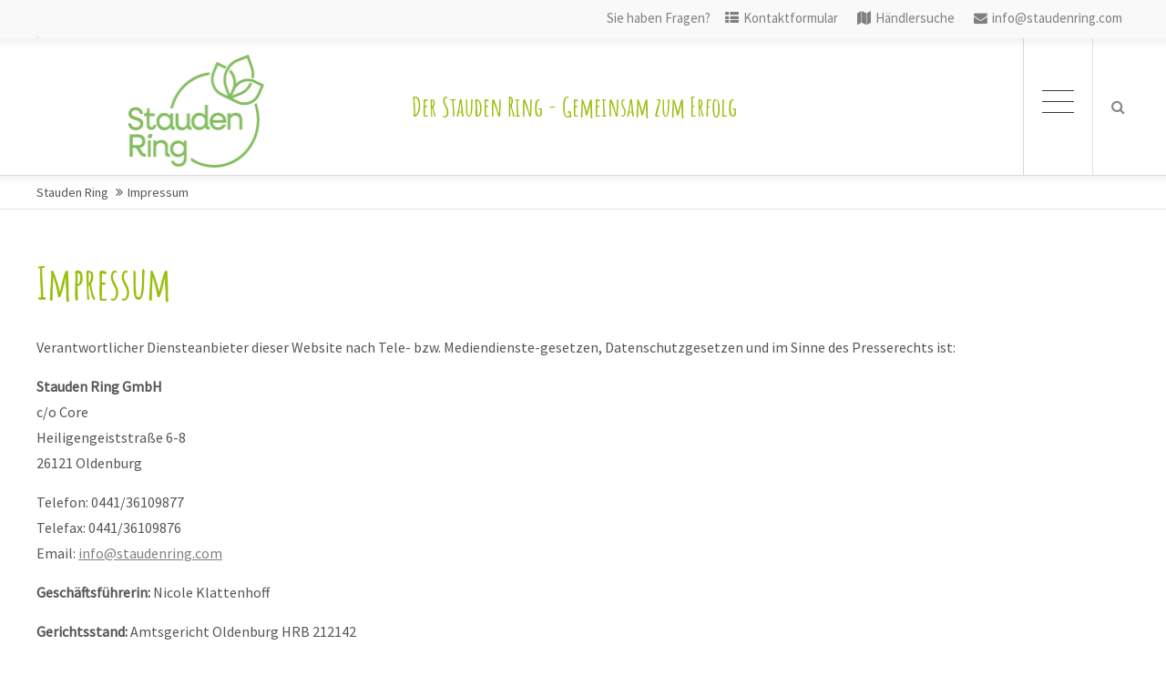

--- FILE ---
content_type: text/html; charset=utf-8
request_url: https://www.staudenring.com/impressum.html
body_size: 11868
content:
<!DOCTYPE html>
<html lang="de">
<head>
<meta charset="utf-8">
<meta name="robots" content="noindex,nofollow">
<meta name="description" content="">
<meta name="keywords" content="">
<meta name="generator" content="Contao Open Source CMS">
<title>Impressum - Stauden Ring GmbH</title>
<base href="https://www.staudenring.com/">
<link rel="shortcut icon" href="files/cto_layout/img/favicon.ico" type="image/x-icon">
<link rel="apple-touch-icon" href="files/cto_layout/img/apple-touch-icon.png">
<script src="https://code.jquery.com/jquery-1.12.4.min.js"></script>
<link rel="stylesheet" href="system/modules/cm_membergooglemaps/assets/cm_member.css">
<link rel="stylesheet" href="system/modules/pct_customelements/assets/font-awesome/4.7.0/css/font-awesome.min.css">
<link rel="stylesheet" href="assets/css/6858ce54aea5.css">
<link rel="stylesheet" type="text/css" media="screen" href="assets/css/4b47451a9bdb.css">
<!-- for better page speed remove this lines (start)-->
<link rel="stylesheet" type="text/css" href="files/cto_layout/css/framework.css">
<link rel="stylesheet" type="text/css" href="files/cto_layout/css/customelements.css">
<link rel="stylesheet" type="text/css" href="files/cto_layout/css/customcatalog.css">
<link rel="stylesheet" type="text/css" href="files/cto_layout/css/styles.css">
<!-- for better page speed remove this lines (end)-->
<!-- pct_themer module (start)-->
<link id="layout_css" rel="stylesheet" title="theme_css_session" type="text/css" href="files/cto_layout/themedesigner/css/layout_eclipse_default_format.css?1769378565">
<!-- pct_themer module (end)-->
<link rel="stylesheet" type="text/css" href="files/cto_layout/css/customize.css">
<link rel="stylesheet" type="text/css" href="files/cto_layout/css/print.css" media="print">
<!-- custom scripts -->
<script src="files/cto_layout/scripts/customize.js"></script>
<script src="system/modules/cm_googlemaps/assets/markerclusterer.js"></script>
</head>
<body class="mac chrome blink ch131 content_page themedesigner_active themedesigner_hidden hide_optin" itemscope itemtype="http://schema.org/WebPage">


<!--[if lt IE 9]><p id="chromeframe">You are using an outdated browser. <a href="http://browsehappy.com/">Upgrade your browser today</a> or <a href="http://www.google.com/chromeframe/?redirect=true">install Google Chrome Frame</a> to better experience this site.</p><![endif]-->
<div>


	<div id="contentwrapper">
		<div id="fix-wrapper">
		<div id="top-wrapper">
												<div id="top">
						<div class="inside">
							<div class="mod_top_mail meta-nav">
	<a href="mailto:&#105;&#x6E;&#x66;&#x6F;&#x40;&#x73;&#x74;&#x61;&#117;&#100;&#101;&#x6E;&#114;&#x69;&#x6E;&#103;&#46;&#x63;&#111;&#109;"><i class="fa fa-envelope"></i>info@staudenring.com</a></div><div class="mod_top_mail meta-nav">
	<a href="haendlersuche.html"><i class="fa-map fa"></i>Händlersuche</a></div><div class="mod_top_mail meta-nav">
	Sie haben Fragen? <a href="kontakt.html"><i class="fa-th-list fa"></i>Kontaktformular</a></div>							<hr class="clear">
						</div>
						<div class="offcanvas-trigger"><span class="line1"></span><span class="line2"></span></div>
					</div>
							
												<header id="header" class="header original" itemscope itemtype="http://schema.org/WPHeader">
						<div class="inside">
							
<div class="logo"><a href="./"></a></div>
<h1 class="claim">Der Stauden Ring - Gemeinsam zum Erfolg</h1>
<a id="nav-open-btn" title="Open mobile navigation">&nbsp;</a>
<div class="mod_search"><div class="ce_search_label"><i class="fa fa-search"></i></div></div>
<!-- indexer::stop -->
<nav class="mod_navigation mainmenu block" itemscope itemtype="http://schema.org/SiteNavigationElement">

  
  <a href="impressum.html#skipNavigation155" class="invisible">Navigation überspringen</a>

     
<ul class="vlist level_1">
        
    	
	
	<li class="float_left floatbox sibling"><ol class="inner">
		
	    
    	
	<li class="mlist float_left   sibling first megamenu  cols11 ">
	 
					<a href="startseite.html" title="Startseite" class="a-level_1 float_left   sibling first megamenu  cols11 nav-icon"> <i class="fa fa-leaf"></i><span>Startseite</span></a>
			
          	</li>
	

	
         
    	
	
		
	    
    	
	<li class="mlist float_left   sibling ">
	 
					<a href="wir-sind-der-Stauden-Ring.html" title="Wir sind der Stauden Ring" class="a-level_1 float_left   sibling nav-icon"> <i class="fa fa-leaf"></i><span>Wir sind der Stauden Ring</span></a>
			
          	</li>
	
</ol></li>

	
         
    	
	
		
	    
    	
	<li class="mlist menuheader sibling ">
	 
					<a href="Ausbildung-und-Jobs.html" title="Die Stauden Ring Partner als Arbeitgeber" class="a-level_1 menuheader sibling"><span>Ausbildung und Jobs</span></a>
			
          	</li>
	

	
         
    	
	
		
	    
    	
	<li class="mlist submenu sibling ">
	 
			<a href="alle-kategorien.html" title="Presse" class="a-level_1 submenu sibling"><span>Presse</span></a>
					
             
<ul class="vlist level_2">
        
    	
	
		
	    
    	
	<li class="mlist menuheader first ">
	 
			<a href="alle-kategorien.html" title="Alle Kategorien" class="a-level_2 menuheader first"><span>Alle Kategorien</span></a>
					
          	</li>
	

	
         
    	
	
		
	    
    	
	<li class="mlist menuheader ">
	 
			<a href="top-thema.html" title="Top Thema" class="a-level_2 menuheader"><span>Top Thema</span></a>
					
          	</li>
	

	
         
    	
	
		
	    
    	
	<li class="mlist menuheader ">
	 
			<a href="top-thema-fachhandel.html" title="Top Thema Fachhandel" class="a-level_2 menuheader"><span>Top Thema Fachhandel</span></a>
					
          	</li>
	

	
         
    	
	
		
	    
    	
	<li class="mlist menuheader ">
	 
			<a href="top-thema-galabau.html" title="Top Thema GaLaBau" class="a-level_2 menuheader"><span>Top Thema GaLaBau</span></a>
					
          	</li>
	

	
         
    	
	
		
	    
    	
	<li class="mlist menuheader ">
	 
			<a href="messen.html" title="Messen" class="a-level_2 menuheader"><span>Messen</span></a>
					
          	</li>
	

	
         
    	
	
		
	    
    	
	<li class="mlist menuheader ">
	 
			<a href="aus-den-betrieben.html" title="Aus den Betrieben" class="a-level_2 menuheader"><span>Aus den Betrieben</span></a>
					
          	</li>
	

	
         
    	
	
		
	    
    	
	<li class="mlist menuheader last ">
	 
			<a href="geheimtipps.html" title="Geheimtipps" class="a-level_2 menuheader last"><span>Geheimtipps</span></a>
					
          	</li>
	

	
     </ul>	</li>
	

	
         
    	
	
	<li class="float_left floatbox sibling"><ol class="inner">
		
	    
    	
	<li class="mlist submenu float_left   sibling ">
	 
					<a href="heimische-wildpflanzen.html" title="Aktionssortiment" class="a-level_1 submenu float_left   sibling nav-icon"> <i class="fa fa-leaf"></i><span>Aktionsthemen</span></a>
			
             
<ul class="vlist level_2">
        
    	
	
		
	    
    	
	<li class="mlist menuheader first ">
	 
					<a href="heimische-wildpflanzen.html" title="Heimische Wildpflanzen" class="a-level_2 menuheader first"><span>Heimische Wildpflanzen</span></a>
			
          	</li>
	

	
         
    	
	
		
	    
    	
	<li class="mlist menuheader ">
	 
					<a href="trockenheitsvertraeglich.html" title="Trockenheitsverträglich" class="a-level_2 menuheader"><span>Trockenheitsverträglich</span></a>
			
          	</li>
	

	
         
    	
	
		
	    
    	
	<li class="mlist menuheader ">
	 
					<a href="insektenfreundlich.html" title="Insektenfreundlich" class="a-level_2 menuheader"><span>Insektenfreundlich</span></a>
			
          	</li>
	

	
         
    	
	
		
	    
    	
	<li class="mlist menuheader ">
	 
					<a href="unsere-empfehlung.html" title="Unsere Empfehlung" class="a-level_2 menuheader"><span>Unsere Empfehlung</span></a>
			
          	</li>
	

	
         
    	
	
		
	    
    	
	<li class="mlist menuheader ">
	 
					<a href="staude-des-jahres.html" title="Staude des Jahres" class="a-level_2 menuheader"><span>Staude des Jahres</span></a>
			
          	</li>
	

	
         
    	
	
		
	    
    	
	<li class="mlist menuheader ">
	 
					<a href="jedes-jahr-gruener-2497.html" title="Jedes Jahr grüner" class="a-level_2 menuheader"><span>Jedes Jahr grüner</span></a>
			
          	</li>
	

	
         
    	
	
		
	    
    	
	<li class="mlist menuheader ">
	 
					<a href="permakultur.html" title="Permakultur" class="a-level_2 menuheader"><span>Permakultur - Im Einklang mit der Natur</span></a>
			
          	</li>
	

	
         
    	
	
		
	    
    	
	<li class="mlist menuheader last ">
	 
					<a href="rezeptvorschl%C3%A4ge.html" title="Permakultur - Rezeptvorschläge" class="a-level_2 menuheader last"><span>Permakultur - Rezeptvorschläge</span></a>
			
          	</li>
	

	
     </ul>	</li>
	

	
         
    	
	
		
	    
    	
	<li class="mlist submenu float_left   sibling ">
	 
					<a href="bluetensaum-veitshoechheim.html" title="Staudenmischungen" class="a-level_1 submenu float_left   sibling nav-icon"> <i class="fa fa-leaf"></i><span>Staudenmischungen</span></a>
			
             
<ul class="vlist level_2">
        
    	
	
		
	    
    	
	<li class="mlist menuheader first ">
	 
			<a href="baumscheibe-filigran-2459.html" title="Baumscheibe Filigran" class="a-level_2 menuheader first"><span>Baumscheibe Filigran</span></a>
					
          	</li>
	

	
         
    	
	
		
	    
    	
	<li class="mlist menuheader ">
	 
			<a href="baumscheibe-licht-und-leicht-.html" title="Baumscheibe Licht und Leicht" class="a-level_2 menuheader"><span>Baumscheibe Licht und Leicht</span></a>
					
          	</li>
	

	
         
    	
	
		
	    
    	
	<li class="mlist menuheader ">
	 
			<a href="baumscheibe-schattenglanz-.html" title="Baumscheibe Schattenglanz" class="a-level_2 menuheader"><span>Baumscheibe Schattenglanz</span></a>
					
          	</li>
	

	
         
    	
	
		
	    
    	
	<li class="mlist menuheader ">
	 
			<a href="baumscheibe-winterglanz.html" title="Baumscheibe Winterglanz" class="a-level_2 menuheader"><span>Baumscheibe Winterglanz</span></a>
					
          	</li>
	

	
         
    	
	
		
	    
    	
	<li class="mlist menuheader ">
	 
			<a href="bienensommer.html" title="Bienensommer" class="a-level_2 menuheader"><span>Bienensommer</span></a>
					
          	</li>
	

	
         
    	
	
		
	    
    	
	<li class="mlist menuheader ">
	 
			<a href="bluetensaum-veitshoechheim.html" title="Blütensaum Veitshöchheim" class="a-level_2 menuheader"><span>Blütensaum Veitshöchheim</span></a>
					
          	</li>
	

	
         
    	
	
		
	    
    	
	<li class="mlist menuheader ">
	 
			<a href="bluetenschatten-bernburg.html" title="Blütenschatten Bernburg" class="a-level_2 menuheader"><span>Blütenschatten Bernburg</span></a>
					
          	</li>
	

	
         
    	
	
		
	    
    	
	<li class="mlist menuheader ">
	 
			<a href="bluetenschleier-bernburg.html" title="Blütenschleier Bernburg" class="a-level_2 menuheader"><span>Blütenschleier Bernburg</span></a>
					
          	</li>
	

	
         
    	
	
		
	    
    	
	<li class="mlist menuheader ">
	 
			<a href="bluetenwoge.html" title="Blütenwoge" class="a-level_2 menuheader"><span>Blütenwoge</span></a>
					
          	</li>
	

	
         
    	
	
		
	    
    	
	<li class="mlist menuheader ">
	 
			<a href="bluetenzauber.html" title="Blütenzauber" class="a-level_2 menuheader"><span>Blütenzauber</span></a>
					
          	</li>
	

	
         
    	
	
		
	    
    	
	<li class="mlist menuheader ">
	 
			<a href="bunt-und-robust.html" title="Bunt und Robust" class="a-level_2 menuheader"><span>Bunt und Robust</span></a>
					
          	</li>
	

	
         
    	
	
		
	    
    	
	<li class="mlist menuheader ">
	 
			<a href="farbenspiel-veitsh%C3%B6chheim-2416.html" title="Farbenspiel Vetshöchheim" class="a-level_2 menuheader"><span>Farbenspiel Veitshöchheim</span></a>
					
          	</li>
	

	
         
    	
	
		
	    
    	
	<li class="mlist menuheader ">
	 
			<a href="feuer-und-flamme.html" title="Feuer und Flamme" class="a-level_2 menuheader"><span>Feuer und Flamme</span></a>
					
          	</li>
	

	
         
    	
	
		
	    
    	
	<li class="mlist menuheader ">
	 
			<a href="goldmischung.html" title="Goldmischung" class="a-level_2 menuheader"><span>Goldmischung</span></a>
					
          	</li>
	

	
         
    	
	
		
	    
    	
	<li class="mlist menuheader ">
	 
			<a href="indian-sunset-waedenswil.html" title="Indian Sunset Wädenswil" class="a-level_2 menuheader"><span>Indian Sunset Wädenswil</span></a>
					
          	</li>
	

	
         
    	
	
		
	    
    	
	<li class="mlist menuheader ">
	 
			<a href="indianersommer.html" title="Indianersommer" class="a-level_2 menuheader"><span>Indianersommer</span></a>
					
          	</li>
	

	
         
    	
	
		
	    
    	
	<li class="mlist menuheader ">
	 
			<a href="insekteninsel.html" title="Insekteninsel" class="a-level_2 menuheader"><span>Insekteninsel</span></a>
					
          	</li>
	

	
         
    	
	
		
	    
    	
	<li class="mlist menuheader ">
	 
			<a href="kleiner-indianersommer.html" title="Kleiner Indianersommer" class="a-level_2 menuheader"><span>Kleiner Indianersommer</span></a>
					
          	</li>
	

	
         
    	
	
		
	    
    	
	<li class="mlist menuheader ">
	 
			<a href="leicht-und-duftig.html" title="Leicht und Duftig" class="a-level_2 menuheader"><span>Leicht und Duftig</span></a>
					
          	</li>
	

	
         
    	
	
		
	    
    	
	<li class="mlist menuheader ">
	 
			<a href="pink-paradise-waedenswil.html" title="Pink Paradise Wädenswil" class="a-level_2 menuheader"><span>Pink Paradise Wädenswil</span></a>
					
          	</li>
	

	
         
    	
	
		
	    
    	
	<li class="mlist menuheader ">
	 
			<a href="praeriemorgen.html" title="Präriemorgen" class="a-level_2 menuheader"><span>Präriemorgen</span></a>
					
          	</li>
	

	
         
    	
	
		
	    
    	
	<li class="mlist menuheader ">
	 
			<a href="pr%C3%A4riesommer.html" title="Präriesommer" class="a-level_2 menuheader"><span>Präriesommer</span></a>
					
          	</li>
	

	
         
    	
	
		
	    
    	
	<li class="mlist menuheader ">
	 
			<a href="rubinsaum-veitsh%C3%B6chheim.html" title="Rubinsaum Vetshöchheim" class="a-level_2 menuheader"><span>Rubinsaum Veitshöchheim</span></a>
					
          	</li>
	

	
         
    	
	
		
	    
    	
	<li class="mlist menuheader ">
	 
			<a href="schattensilber-veitsh%C3%B6chheim.html" title="Schattensilber Vetshöchheim" class="a-level_2 menuheader"><span>Schattensilber Veitshöchheim</span></a>
					
          	</li>
	

	
         
    	
	
		
	    
    	
	<li class="mlist menuheader ">
	 
			<a href="schattenperle-waedenswil.html" title="Schattenperle Wädenswil" class="a-level_2 menuheader"><span>Schattenperle Wädenswil</span></a>
					
          	</li>
	

	
         
    	
	
		
	    
    	
	<li class="mlist menuheader ">
	 
			<a href="schotterreigen.html" title="Schotterreigen" class="a-level_2 menuheader"><span>Schotterreigen</span></a>
					
          	</li>
	

	
         
    	
	
		
	    
    	
	<li class="mlist menuheader ">
	 
			<a href="silbermischung.html" title="Silbermischung" class="a-level_2 menuheader"><span>Silbermischung</span></a>
					
          	</li>
	

	
         
    	
	
		
	    
    	
	<li class="mlist menuheader ">
	 
			<a href="silbersommer.html" title="Silbersommer" class="a-level_2 menuheader"><span>Silbersommer</span></a>
					
          	</li>
	

	
         
    	
	
		
	    
    	
	<li class="mlist menuheader ">
	 
			<a href="sommernachtstraum.html" title="Sommernachtstraum Wädenswil" class="a-level_2 menuheader"><span>Sommernachtstraum Wädenswil</span></a>
					
          	</li>
	

	
         
    	
	
		
	    
    	
	<li class="mlist menuheader ">
	 
			<a href="sommerwind-w%C3%A4denswil.html" title="Sommerwind Wädenswil" class="a-level_2 menuheader"><span>Sommerwind Wädenswil</span></a>
					
          	</li>
	

	
         
    	
	
		
	    
    	
	<li class="mlist menuheader ">
	 
			<a href="staudenhecke.html" title="Staudenhecke" class="a-level_2 menuheader"><span>Staudenhecke</span></a>
					
          	</li>
	

	
         
    	
	
		
	    
    	
	<li class="mlist menuheader ">
	 
			<a href="tanz-der-graeser.html" title="Tanz der Gräser" class="a-level_2 menuheader"><span>Tanz der Gräser</span></a>
					
          	</li>
	

	
         
    	
	
		
	    
    	
	<li class="mlist menuheader last ">
	 
			<a href="thueringer-bluetensaum.html" title="Thüringer Blütensaum" class="a-level_2 menuheader last"><span>Thüringer Blütensaum</span></a>
					
          	</li>
	

	
     </ul>	</li>
	

	
         
    	
	
		
	    
    	
	<li class="mlist submenu float_left   sibling ">
	 
					<a href="tischaufsteller.html" title="Verkaufshilfen" class="a-level_1 submenu float_left   sibling nav-icon"> <i class="fa fa-leaf"></i><span>Verkaufshilfen</span></a>
			
             
<ul class="vlist level_2">
        
    	
	
		
	    
    	
	<li class="mlist menuheader first ">
	 
			<a href="tischaufsteller.html" title="Tischaufsteller" class="a-level_2 menuheader first"><span>Tischaufsteller</span></a>
					
          	</li>
	

	
         
    	
	
		
	    
    	
	<li class="mlist menuheader ">
	 
			<a href="tischbanner.html" title="Tischbanner" class="a-level_2 menuheader"><span>Tischbanner</span></a>
					
          	</li>
	

	
         
    	
	
		
	    
    	
	<li class="mlist menuheader ">
	 
			<a href="etiketten.html" title="Etiketten" class="a-level_2 menuheader"><span>Etiketten</span></a>
					
          	</li>
	

	
         
    	
	
		
	    
    	
	<li class="mlist menuheader ">
	 
			<a href="Preistafeln.html" title="Preistafeln" class="a-level_2 menuheader"><span>Preistafeln</span></a>
					
          	</li>
	

	
         
    	
	
		
	    
    	
	<li class="mlist menuheader last ">
	 
			<a href="tischaufsteller-halter.html" title="Tischaufsteller Halter" class="a-level_2 menuheader last"><span>Tischaufsteller Haltersystem</span></a>
					
          	</li>
	

	
     </ul>	</li>
	

	
         
    	
	
		
	    
    	
	<li class="mlist submenu float_left   sibling ">
	 
			<a href="stauden-planer.html" title="Print" class="a-level_1 submenu float_left   sibling nav-icon"> <i class="fa fa-leaf"></i><span>Print</span></a>
					
             
<ul class="vlist level_2">
        
    	
	
		
	    
    	
	<li class="mlist menuheader first ">
	 
			<a href="stauden-praxis.html" title="Stauden Praxis" class="a-level_2 menuheader first"><span>Stauden Praxis</span></a>
					
          	</li>
	

	
         
    	
	
		
	    
    	
	<li class="mlist menuheader ">
	 
			<a href="stauden-planer.html" title="Stauden Planer" class="a-level_2 menuheader"><span>Stauden Planer</span></a>
					
          	</li>
	

	
         
    	
	
		
	    
    	
	<li class="mlist menuheader ">
	 
			<a href="stauden-fibel.html" title="Stauden Fibel" class="a-level_2 menuheader"><span>Stauden Fibel</span></a>
					
          	</li>
	

	
         
    	
	
		
	    
    	
	<li class="mlist menuheader last ">
	 
			<a href="stauden-berater.html" title="Stauden Berater" class="a-level_2 menuheader last"><span>Stauden Berater</span></a>
					
          	</li>
	

	
     </ul>	</li>
	

	
         
    	
	
		
	    
    	
	<li class="mlist submenu float_left   sibling ">
	 
					<a href="jedes-jahr-gruener.html" title="Videos" class="a-level_1 submenu float_left   sibling nav-icon"> <i class="fa fa-video-camera"></i><span>Videos</span></a>
			
             
<ul class="vlist level_2">
        
    	
	
		
	    
    	
	<li class="mlist menuheader first ">
	 
			<a href="derbeetplanerpro.html" title="Stauden Ring - der Beetplaner Pro" class="a-level_2 menuheader first"><span>Der Beetplaner Pro</span></a>
					
          	</li>
	

	
         
    	
	
		
	    
    	
	<li class="mlist menuheader ">
	 
			<a href="jedes-jahr-gruener.html" title="Stauden Ring - Jedes Jahr grüner" class="a-level_2 menuheader"><span>Jedes Jahr grüner</span></a>
					
          	</li>
	

	
         
    	
	
		
	    
    	
	<li class="mlist menuheader ">
	 
			<a href="stauden-ring-staudenpr%C3%A4sentation.html" title="Stauden Ring - Staudenpräsentation" class="a-level_2 menuheader"><span>Staudenpräsentation</span></a>
					
          	</li>
	

	
         
    	
	
		
	    
    	
	<li class="mlist menuheader ">
	 
			<a href="stauden-ring-webshop.html" title="Stauden Ring - Webshop" class="a-level_2 menuheader"><span>Webshop</span></a>
					
          	</li>
	

	
         
    	
	
		
	    
    	
	<li class="mlist menuheader ">
	 
			<a href="stauden-ring-nektaroase.html" title="Stauden Ring - Nektaroase" class="a-level_2 menuheader"><span>Nektaroase</span></a>
					
          	</li>
	

	
         
    	
	
		
	    
    	
	<li class="mlist menuheader last ">
	 
			<a href="stauden-ring-mein-sommer-zu-hause.html" title="Stauden Ring - Mein Sommer zu Hause" class="a-level_2 menuheader last"><span>Mein Sommer zu Hause</span></a>
					
          	</li>
	

	
     </ul>	</li>
	

	
         
    	
	
		
	    
    	
	<li class="mlist float_left   sibling ">
	 
					<a href="haendlersuche.html" title="Händlersuche" class="a-level_1 float_left   sibling nav-icon"> <i class="fa fa-leaf"></i><span>Händlersuche</span></a>
			
          	</li>
	

	
         
    	
	
		
	    
    	
	<li class="mlist float_left   sibling last ">
	 
					<a href="kontakt.html" title="Kontakt" class="a-level_1 float_left   sibling last nav-icon"> <i class="fa fa-envelope"></i><span>Kontakt</span></a>
			
          	</li>
	
</ol></li>

	
     </ul>
  <a id="skipNavigation155" class="invisible">&nbsp;</a>

</nav>
<!-- indexer::continue -->

<div class="smartmenu">
	<div class="smartmenu-trigger"><span class="line"></span></div>
</div>						<div class="clear"></div>
						</div>
					</header>
					<div class="clear"></div>
									</div>
		</div>

					<div id="slider">
				<div class="inside">
									</div>
			</div>
		
									
<!-- indexer::stop -->
<div class="mod_breadcrumb block">

        
  <div class="mod_breadcrumb_inside">
<div class="pagetitle">Impressum</div>
  <ul itemscope itemtype="http://schema.org/BreadcrumbList">
                  <li class="first" itemscope itemtype="http://schema.org/ListItem" itemprop="itemListElement"><a href="startseite.html" title="Stauden Ring GmbH" itemprop="url">Stauden Ring</a></li>
                        <li class="active last" itemscope itemtype="http://schema.org/ListItem" itemprop="itemListElement">Impressum</li>
            </ul>
</div>

</div>
<!-- indexer::continue -->
					
					<div id="wrapper">
				<div id="container">

											<section id="main" itemscope itemtype="http://schema.org/WebPageElement" itemprop="mainContentOfPage">
							<div class="inside">
								

  <div class="mod_article first block" id="article-83">
    
          
<div class="ce_text first last block">

            <h1>Impressum</h1>
      
  
      <p>Verantwortlicher Diensteanbieter dieser Website nach Tele- bzw. Mediendienste-gesetzen, Datenschutzgesetzen und im Sinne des Presserechts ist:</p>
<p><strong>Stauden Ring GmbH</strong> <br>c/o Core<br>Heiligengeiststraße 6-8 <br>26121 Oldenburg </p>
<p>Telefon: 0441/36109877<br> Telefax: 0441/36109876<br> Email: <a href="&#109;&#97;&#105;&#108;&#116;&#111;&#58;&#x69;&#110;&#x66;&#111;&#x40;&#115;&#116;&#x61;&#117;&#x64;&#101;&#110;&#114;&#x69;&#110;&#103;&#x2E;&#99;&#x6F;&#109;">&#x69;&#110;&#x66;&#111;&#x40;&#115;&#116;&#x61;&#117;&#x64;&#101;&#110;&#114;&#x69;&#110;&#103;&#x2E;&#99;&#x6F;&#109;</a></p>
<p><strong>Geschäftsführerin: </strong>Nicole Klattenhoff</p>
<p><strong>Gerichtsstand:</strong> Amtsgericht Oldenburg HRB 212142</p>
<p><strong>UID-Nr.:</strong> DE190596979</p>
<p>Als verantwortlicher Diensteanbieter übernimmt die Stauden Ring GmbH keine Gewähr für die Vollständigkeit, Richtigkeit und Aktualität der eigenen Informationen, die auf der Website zur Nutzung bereitgehalten werden.</p>
<p>Pflichtangaben nach § 6 Teledienstegesetz vom 22.07.1997 i.d.F. vom 14.12.2001 (BGBl, I S. 3721)</p>  
  
  

</div>
    
      </div>

<div class="mod_article last fullwidth block" id="article-12517">
  
  <div class="ce_fancy_divider first version9 block pos_default mt-default mb-default mt-default-s mt-default-s" >

		
		
		
		
		
		
	
		
		<div class="ce_fancy_divider_inside" style="background-color: rgba(0,0,0,0.5)">
		<svg xmlns="http://www.w3.org/2000/svg" version="1.1" width="100%" height="100" viewBox="0 0 100 102" preserveAspectRatio="none">
			<path d="M0 0 L100 100 L100 0 Z" style="fill: rgba(255,255,255,1); stroke: rgba(255,255,255,1)"></path>
		</svg>
	</div>
		
		
		
</div>


<script>
/* <![CDATA[ */

function oversize_91217() {
	
	var contentHeight_91217 = jQuery('.ce_bgimage_91217 .ce_bgimage-inside').height();
	var availableHeight = jQuery(window).height() - 100;
	
	if (contentHeight_91217 > availableHeight)
	{
		jQuery('.ce_bgimage_91217').addClass('oversize');

	} else {
		jQuery('.ce_bgimage_91217').removeClass('oversize');
	}
};	
	
jQuery(document).ready(function(){
	oversize_91217();
});

jQuery(window).on("resize", function(){ 
	oversize_91217();
});
/* ]]> */
</script>
<div class="ce_bgimage block ce_bgimage_91217 boxed-content img-as-bg bg-owncolor color-white max_width_full" style="background-color:#7f7f7f;">
<div class="ce_bgimage-image" style=""></div>
	<div class="ce_bgimage-outer">
			<div class="ce_bgimage-inside contentwrap pt-xxs pb-xxs">
			
<div class="ce_text block">

            <h3>Entwicklung/Gestaltung:</h3>
      
  
      <p>Das Grüne Medienhaus (<a href="https://www.gruenes-medienhaus.de" target="_blank" rel="noopener">www.gruenes-medienhaus.de</a>)</p>  
  
  

</div>
</div></div></div>
  
</div>							</div>
						</section>
					
																
																
				</div>
			</div>
		
							
									<div id="bottom">
					<div class="inside">
						
<div class="left">Copyright 2026 Stauden Ring GmbH</div>
<div class="right"><a href="datenschutzerklaerung.html">Datenschutzerklärung</a><a href="impressum.html">Impressum</a></div>					</div>
				</div>
					
	</div>

</div>

<div class="body_bottom">
<div id="cookiebar_optin_219" class="mod_cookiebar_optin">
	<div class="cookiebar_overlay"></div>
	<div class="cookiebar_popup">
		<div class="cookiebar_inside">
			<div class="cookiebar_content">
				<div class="cookie_settings">
					<!-- info text after ajax -->
					<div id="ajax_info_219" class="ajax_info">Einstellungen gespeichert</div>
					<div class="headline">Datenschutzeinstellungen</div>
					<p class="cookie_info">Bitte treffen Sie eine Auswahl um fortzufahren</p>
					<form id="user_privacy_settings_219" name="user_privacy_settings" method="post">
						<input type="hidden" name="FORM_SUBMIT" value="user_privacy_settings">
						<input type="hidden" name="REQUEST_TOKEN" value="9j4iNCkplIXUn07s1aMdlDhyfpvfMyq3ozn4_T75Fo0">
						<div class="radio_container cookies tab">
							<div class="palette">
								<div class="item">
									<div class="widget widget-radio">
										<input type="radio" class="radio" name="privacy" id="cookiebar_privacy_1" value="1">
										<div class="widget-label">
											<label for="cookiebar_privacy_1">Erforderlich
											<span class="cookie_option_info">Notwendige Cookies und Google Fonts zulassen damit die Website korrekt funktioniert</span>
											</label>
										</div>
									</div>
								</div>

								<div class="item">
									<div class="widget widget-radio">
										<input type="radio" class="radio" name="privacy" id="cookiebar_privacy_2" value="2">
										<div class="widget-label">
											<label for="cookiebar_privacy_2">Komfort
											<span class="cookie_option_info">Es werden notwendige Cookies, Google Fonts, Google Maps, OpenStreetMap und Youtube geladen</span>
											</label>
										</div>
									</div>
								</div>

								<div class="item">
									<div class="widget widget-radio">
										<input type="radio" class="radio" name="privacy" id="cookiebar_privacy_3" value="3">
										<div class="widget-label">
											<label for="cookiebar_privacy_3">Statistik
											<span class="cookie_option_info">Es werden notwendige Cookies, Google Fonts, Google Maps, OpenStreetMap, Youtube und Google Analytics geladen</span>
											</label>
										</div>
									</div>
								</div>
							</div>
						</div>
						<div class="ce_hyperlink">
							<input type="submit" name="save_settings" class="submit readonly" disabled value="Einstellungen speichern & fortfahren">
						</div>
					</form>
					<div class="cookie_privacy_links"><a href="">Datenschutzerklärung</a><a href="impressum.html">Impressum</a><a href="#" class="cookie_help_link">Weitere Informationen</a></div>
				</div>
				<div class="cookie_help">
					<h5>Weitere Informationen</h5>
					<div><!-- start - edit this text (displayed in the optin popup > link > further information) -->
<p>This text can be edit in the frontend module "1 Themesetting: Cookiebar" .Text, labels and radio buttons can be customized in the file mod_cookiebar.html5. Further information about which cookies are used in the theme Eclipse can be found in the Eclipse manual.</p>
<!-- end - edit this text --></div>
					<div class="cookie_help_link">Schließen</div>
				</div>
			</div>
		</div>
	</div>
</div>

<script>
/* <![CDATA[ */
jQuery(document).ready(function()
{
	var privacy = localStorage.getItem('user_privacy_settings');
	var privacy_cookie = document.cookie;

	if(privacy == undefined || privacy == '' || privacy == null || privacy_cookie.indexOf('user_privacy_settings') < 0)
	{
		jQuery('#cookiebar_optin_219').addClass('open');
		// set privacy level to -1
		privacy = -1;
	}

	// remove token
	if(window.location.search.indexOf('clear_privacy_settings') >= 0)
	{
		// clear local storage
		localStorage.removeItem('user_privacy_settings');
		// empty cookie
		//document.cookie = 'user_privacy_settings=;';
		jQuery.removeCookie('user_privacy_settings',{path:'/'});
		// fire event
		jQuery(document).trigger('Eclipse.clear_privacy_settings',{});
		// log
		console.log('Privacy settings cleared');
		// reload without parameter
		location.href = window.location.origin+window.location.pathname;
	}

	// set a body class
	jQuery('body').addClass('privacy_setting_'+privacy);

	// hide the info
	jQuery('#ajax_info_219').hide();

	var form = jQuery('#user_privacy_settings_219');

	// remove readonly from submit when user changes its selection
	form.find('.widget').change(function(e)
	{
		form.find('input[name="save_settings"]').removeClass('readonly');
		form.find('input[name="save_settings"]').prop('disabled', false);
	});

	form.find('input[name="save_settings"]').click(function(e)
	{
		e.preventDefault();

		// still readonly
		if(jQuery(this).hasClass('readonly'))
		{
			return false;
		}

		// show ajax info
		jQuery('#ajax_info_219').fadeIn(50);

		var data = form.serializeArray();
		var privacy = parseInt(data[2]['value']);

		// set local storage
		localStorage.setItem('user_privacy_settings',privacy);
		// set cookie for php
		//document.cookie = 'user_privacy_settings='+privacy;
		jQuery.cookie('user_privacy_settings',privacy,{expires:30,path:'/'});
		// set a body class
		jQuery('body').addClass('privacy_setting_'+privacy);
		// remove negative body class
		jQuery('body').removeClass('privacy_setting_-1');
		setTimeout(function()
		{
			// fire JS event
			jQuery(document).trigger('Eclipse.user_privacy',{'level':privacy});

			// fire form as usal to catch it via php
			//form.submit();
		}, 500);

	});

	// help info
	jQuery('#cookiebar_optin_219 .cookie_help_link').click(function()
	{
		jQuery('#cookiebar_optin_219 .cookiebar_popup').toggleClass('view_help');
	});

	// help - scrollToTop
	jQuery('#cookiebar_optin_219 .cookie_help_link').click(function()
	{
		jQuery("html, body").animate({ scrollTop: 0 });
		return false;
	});

});

// listen to Eclipse.user_privacy Event
jQuery(document).on('Eclipse.user_privacy',function(event,params)
{
	if(params.level >= 0)
	{
		jQuery('#cookiebar_optin_219').removeClass('open');
		// send ajax for log file
		jQuery.ajax(
		{
			url:location.href,
			data:{'user_privacy_settings':params.level,'tstamp':Math.round(new Date().getTime()/1000)}
		});
	}
});

</script>

<!-- indexer::stop -->
<div class="smartmenu-content">
	<div class="mod_navigation">
		<div class="smartmenu-scrollable">
			<div class="smartmenu-table">
				<ul class="vlist level_1">
   
<li class="mlist float_left   sibling first "><a href="startseite.html" title="Startseite" class="a-level_1 float_left   sibling first">Startseite</a></li>
   
<li class="mlist float_left   sibling "><a href="wir-sind-der-Stauden-Ring.html" title="Wir sind der Stauden Ring" class="a-level_1 float_left   sibling">Wir sind der Stauden Ring</a></li>
   
<li class="mlist menuheader sibling "><a href="Ausbildung-und-Jobs.html" title="Die Stauden Ring Partner als Arbeitgeber" class="a-level_1 menuheader sibling">Ausbildung und Jobs</a></li>
   
<li class="mlist submenu sibling "><a href="alle-kategorien.html" title="Presse" class="a-level_1 submenu sibling">Presse</a><span class="subitems_trigger"></span><ul class="vlist level_2">
   
<li class="mlist menuheader first "><a href="alle-kategorien.html" title="Alle Kategorien" class="a-level_2 menuheader first">Alle Kategorien</a></li>
   
<li class="mlist menuheader "><a href="top-thema.html" title="Top Thema" class="a-level_2 menuheader">Top Thema</a></li>
   
<li class="mlist menuheader "><a href="top-thema-fachhandel.html" title="Top Thema Fachhandel" class="a-level_2 menuheader">Top Thema Fachhandel</a></li>
   
<li class="mlist menuheader "><a href="top-thema-galabau.html" title="Top Thema GaLaBau" class="a-level_2 menuheader">Top Thema GaLaBau</a></li>
   
<li class="mlist menuheader "><a href="messen.html" title="Messen" class="a-level_2 menuheader">Messen</a></li>
   
<li class="mlist menuheader "><a href="aus-den-betrieben.html" title="Aus den Betrieben" class="a-level_2 menuheader">Aus den Betrieben</a></li>
   
<li class="mlist menuheader last "><a href="geheimtipps.html" title="Geheimtipps" class="a-level_2 menuheader last">Geheimtipps</a></li>
</ul>


</li>
   
<li class="mlist submenu float_left   sibling "><a href="heimische-wildpflanzen.html" title="Aktionssortiment" class="a-level_1 submenu float_left   sibling">Aktionsthemen</a><span class="subitems_trigger"></span><ul class="vlist level_2">
   
<li class="mlist menuheader first "><a href="heimische-wildpflanzen.html" title="Heimische Wildpflanzen" class="a-level_2 menuheader first">Heimische Wildpflanzen</a></li>
   
<li class="mlist menuheader "><a href="trockenheitsvertraeglich.html" title="Trockenheitsverträglich" class="a-level_2 menuheader">Trockenheitsverträglich</a></li>
   
<li class="mlist menuheader "><a href="insektenfreundlich.html" title="Insektenfreundlich" class="a-level_2 menuheader">Insektenfreundlich</a></li>
   
<li class="mlist menuheader "><a href="unsere-empfehlung.html" title="Unsere Empfehlung" class="a-level_2 menuheader">Unsere Empfehlung</a></li>
   
<li class="mlist menuheader "><a href="staude-des-jahres.html" title="Staude des Jahres" class="a-level_2 menuheader">Staude des Jahres</a></li>
   
<li class="mlist menuheader "><a href="jedes-jahr-gruener-2497.html" title="Jedes Jahr grüner" class="a-level_2 menuheader">Jedes Jahr grüner</a></li>
   
<li class="mlist menuheader "><a href="permakultur.html" title="Permakultur" class="a-level_2 menuheader">Permakultur - Im Einklang mit der Natur</a></li>
   
<li class="mlist menuheader last "><a href="rezeptvorschl%C3%A4ge.html" title="Permakultur - Rezeptvorschläge" class="a-level_2 menuheader last">Permakultur - Rezeptvorschläge</a></li>
</ul>


</li>
   
<li class="mlist submenu float_left   sibling "><a href="bluetensaum-veitshoechheim.html" title="Staudenmischungen" class="a-level_1 submenu float_left   sibling">Staudenmischungen</a><span class="subitems_trigger"></span><ul class="vlist level_2">
   
<li class="mlist menuheader first "><a href="baumscheibe-filigran-2459.html" title="Baumscheibe Filigran" class="a-level_2 menuheader first">Baumscheibe Filigran</a></li>
   
<li class="mlist menuheader "><a href="baumscheibe-licht-und-leicht-.html" title="Baumscheibe Licht und Leicht" class="a-level_2 menuheader">Baumscheibe Licht und Leicht</a></li>
   
<li class="mlist menuheader "><a href="baumscheibe-schattenglanz-.html" title="Baumscheibe Schattenglanz" class="a-level_2 menuheader">Baumscheibe Schattenglanz</a></li>
   
<li class="mlist menuheader "><a href="baumscheibe-winterglanz.html" title="Baumscheibe Winterglanz" class="a-level_2 menuheader">Baumscheibe Winterglanz</a></li>
   
<li class="mlist menuheader "><a href="bienensommer.html" title="Bienensommer" class="a-level_2 menuheader">Bienensommer</a></li>
   
<li class="mlist menuheader "><a href="bluetensaum-veitshoechheim.html" title="Blütensaum Veitshöchheim" class="a-level_2 menuheader">Blütensaum Veitshöchheim</a></li>
   
<li class="mlist menuheader "><a href="bluetenschatten-bernburg.html" title="Blütenschatten Bernburg" class="a-level_2 menuheader">Blütenschatten Bernburg</a></li>
   
<li class="mlist menuheader "><a href="bluetenschleier-bernburg.html" title="Blütenschleier Bernburg" class="a-level_2 menuheader">Blütenschleier Bernburg</a></li>
   
<li class="mlist menuheader "><a href="bluetenwoge.html" title="Blütenwoge" class="a-level_2 menuheader">Blütenwoge</a></li>
   
<li class="mlist menuheader "><a href="bluetenzauber.html" title="Blütenzauber" class="a-level_2 menuheader">Blütenzauber</a></li>
   
<li class="mlist menuheader "><a href="bunt-und-robust.html" title="Bunt und Robust" class="a-level_2 menuheader">Bunt und Robust</a></li>
   
<li class="mlist menuheader "><a href="farbenspiel-veitsh%C3%B6chheim-2416.html" title="Farbenspiel Vetshöchheim" class="a-level_2 menuheader">Farbenspiel Veitshöchheim</a></li>
   
<li class="mlist menuheader "><a href="feuer-und-flamme.html" title="Feuer und Flamme" class="a-level_2 menuheader">Feuer und Flamme</a></li>
   
<li class="mlist menuheader "><a href="goldmischung.html" title="Goldmischung" class="a-level_2 menuheader">Goldmischung</a></li>
   
<li class="mlist menuheader "><a href="indian-sunset-waedenswil.html" title="Indian Sunset Wädenswil" class="a-level_2 menuheader">Indian Sunset Wädenswil</a></li>
   
<li class="mlist menuheader "><a href="indianersommer.html" title="Indianersommer" class="a-level_2 menuheader">Indianersommer</a></li>
   
<li class="mlist menuheader "><a href="insekteninsel.html" title="Insekteninsel" class="a-level_2 menuheader">Insekteninsel</a></li>
   
<li class="mlist menuheader "><a href="kleiner-indianersommer.html" title="Kleiner Indianersommer" class="a-level_2 menuheader">Kleiner Indianersommer</a></li>
   
<li class="mlist menuheader "><a href="leicht-und-duftig.html" title="Leicht und Duftig" class="a-level_2 menuheader">Leicht und Duftig</a></li>
   
<li class="mlist menuheader "><a href="pink-paradise-waedenswil.html" title="Pink Paradise Wädenswil" class="a-level_2 menuheader">Pink Paradise Wädenswil</a></li>
   
<li class="mlist menuheader "><a href="praeriemorgen.html" title="Präriemorgen" class="a-level_2 menuheader">Präriemorgen</a></li>
   
<li class="mlist menuheader "><a href="pr%C3%A4riesommer.html" title="Präriesommer" class="a-level_2 menuheader">Präriesommer</a></li>
   
<li class="mlist menuheader "><a href="rubinsaum-veitsh%C3%B6chheim.html" title="Rubinsaum Vetshöchheim" class="a-level_2 menuheader">Rubinsaum Veitshöchheim</a></li>
   
<li class="mlist menuheader "><a href="schattensilber-veitsh%C3%B6chheim.html" title="Schattensilber Vetshöchheim" class="a-level_2 menuheader">Schattensilber Veitshöchheim</a></li>
   
<li class="mlist menuheader "><a href="schattenperle-waedenswil.html" title="Schattenperle Wädenswil" class="a-level_2 menuheader">Schattenperle Wädenswil</a></li>
   
<li class="mlist menuheader "><a href="schotterreigen.html" title="Schotterreigen" class="a-level_2 menuheader">Schotterreigen</a></li>
   
<li class="mlist menuheader "><a href="silbermischung.html" title="Silbermischung" class="a-level_2 menuheader">Silbermischung</a></li>
   
<li class="mlist menuheader "><a href="silbersommer.html" title="Silbersommer" class="a-level_2 menuheader">Silbersommer</a></li>
   
<li class="mlist menuheader "><a href="sommernachtstraum.html" title="Sommernachtstraum Wädenswil" class="a-level_2 menuheader">Sommernachtstraum Wädenswil</a></li>
   
<li class="mlist menuheader "><a href="sommerwind-w%C3%A4denswil.html" title="Sommerwind Wädenswil" class="a-level_2 menuheader">Sommerwind Wädenswil</a></li>
   
<li class="mlist menuheader "><a href="staudenhecke.html" title="Staudenhecke" class="a-level_2 menuheader">Staudenhecke</a></li>
   
<li class="mlist menuheader "><a href="tanz-der-graeser.html" title="Tanz der Gräser" class="a-level_2 menuheader">Tanz der Gräser</a></li>
   
<li class="mlist menuheader last "><a href="thueringer-bluetensaum.html" title="Thüringer Blütensaum" class="a-level_2 menuheader last">Thüringer Blütensaum</a></li>
</ul>


</li>
   
<li class="mlist submenu float_left   sibling "><a href="tischaufsteller.html" title="Verkaufshilfen" class="a-level_1 submenu float_left   sibling">Verkaufshilfen</a><span class="subitems_trigger"></span><ul class="vlist level_2">
   
<li class="mlist menuheader first "><a href="tischaufsteller.html" title="Tischaufsteller" class="a-level_2 menuheader first">Tischaufsteller</a></li>
   
<li class="mlist menuheader "><a href="tischbanner.html" title="Tischbanner" class="a-level_2 menuheader">Tischbanner</a></li>
   
<li class="mlist menuheader "><a href="etiketten.html" title="Etiketten" class="a-level_2 menuheader">Etiketten</a></li>
   
<li class="mlist menuheader "><a href="Preistafeln.html" title="Preistafeln" class="a-level_2 menuheader">Preistafeln</a></li>
   
<li class="mlist menuheader last "><a href="tischaufsteller-halter.html" title="Tischaufsteller Halter" class="a-level_2 menuheader last">Tischaufsteller Haltersystem</a></li>
</ul>


</li>
   
<li class="mlist submenu float_left   sibling "><a href="stauden-planer.html" title="Print" class="a-level_1 submenu float_left   sibling">Print</a><span class="subitems_trigger"></span><ul class="vlist level_2">
   
<li class="mlist menuheader first "><a href="stauden-praxis.html" title="Stauden Praxis" class="a-level_2 menuheader first">Stauden Praxis</a></li>
   
<li class="mlist menuheader "><a href="stauden-planer.html" title="Stauden Planer" class="a-level_2 menuheader">Stauden Planer</a></li>
   
<li class="mlist menuheader "><a href="stauden-fibel.html" title="Stauden Fibel" class="a-level_2 menuheader">Stauden Fibel</a></li>
   
<li class="mlist menuheader last "><a href="stauden-berater.html" title="Stauden Berater" class="a-level_2 menuheader last">Stauden Berater</a></li>
</ul>


</li>
   
<li class="mlist submenu float_left -camera  sibling "><a href="jedes-jahr-gruener.html" title="Videos" class="a-level_1 submenu float_left -camera  sibling">Videos</a><span class="subitems_trigger"></span><ul class="vlist level_2">
   
<li class="mlist menuheader first "><a href="derbeetplanerpro.html" title="Stauden Ring - der Beetplaner Pro" class="a-level_2 menuheader first">Der Beetplaner Pro</a></li>
   
<li class="mlist menuheader "><a href="jedes-jahr-gruener.html" title="Stauden Ring - Jedes Jahr grüner" class="a-level_2 menuheader">Jedes Jahr grüner</a></li>
   
<li class="mlist menuheader "><a href="stauden-ring-staudenpr%C3%A4sentation.html" title="Stauden Ring - Staudenpräsentation" class="a-level_2 menuheader">Staudenpräsentation</a></li>
   
<li class="mlist menuheader "><a href="stauden-ring-webshop.html" title="Stauden Ring - Webshop" class="a-level_2 menuheader">Webshop</a></li>
   
<li class="mlist menuheader "><a href="stauden-ring-nektaroase.html" title="Stauden Ring - Nektaroase" class="a-level_2 menuheader">Nektaroase</a></li>
   
<li class="mlist menuheader last "><a href="stauden-ring-mein-sommer-zu-hause.html" title="Stauden Ring - Mein Sommer zu Hause" class="a-level_2 menuheader last">Mein Sommer zu Hause</a></li>
</ul>


</li>
   
<li class="mlist float_left   sibling "><a href="haendlersuche.html" title="Händlersuche" class="a-level_1 float_left   sibling">Händlersuche</a></li>
   
<li class="mlist float_left   sibling last "><a href="kontakt.html" title="Kontakt" class="a-level_1 float_left   sibling last">Kontakt</a></li>
</ul>


			</div>
		</div>
		<div class="smartmenu-close"></div>
	</div>
</div>
<!-- indexer::continue -->
<div class="mod_search meta-nav block">

		
	<div id="search_160" class="search-content">
		<div class="label">Search</div>					<form action="volltextsuche.html" method="get">
		 		<div class="formbody">
		 			 <label for="ctrl_keywords_160" class="invisible">Suchbegriffe</label>
		 			 <input type="search" name="keywords" id="ctrl_keywords_160" class="text" value="">
		 			 <input type="submit" id="ctrl_submit_160" class="submit" value="Suchen">
		 		</div>
			</form>
		
		<div class="close-window"><i class="fa fa-close"></i></div>  
	</div>
</div>

<script>
/* <![CDATA[ */

/**
 * Set focus to search input
 */
jQuery(document).ready(function() 
{
	jQuery('.ce_search_label').click(function()
	{
		// wait for element to be in sight app. 800ms tweening delay
		setTimeout(function()
		{
			jQuery('#search_160 input[name="keywords"]').focus();
		
		}, 800);
	});
});

/* ]]> */
</script>


<!-- indexer::stop -->
<nav class="mod_navigation block" id="mobnav" itemscope itemtype="http://schema.org/SiteNavigationElement">

  
  <a href="impressum.html#skipNavigation261" class="invisible">Navigation überspringen</a>

  <ul class="vlist level_1">
  
<li class="mlist float_left   sibling first "><a href="startseite.html" title="Startseite" class="a-level_1 float_left   sibling first"><i class="float_left fa-leaf fa sibling first"></i>Startseite</a></li>
  
<li class="mlist float_left   sibling "><a href="wir-sind-der-Stauden-Ring.html" title="Wir sind der Stauden Ring" class="a-level_1 float_left   sibling"><i class="float_left fa-leaf fa sibling"></i>Wir sind der Stauden Ring</a></li>
  
<li class="mlist menuheader sibling "><a href="Ausbildung-und-Jobs.html" title="Die Stauden Ring Partner als Arbeitgeber" class="a-level_1 menuheader sibling"><i class="menuheader sibling"></i>Ausbildung und Jobs</a></li>
  
<li class="mlist submenu sibling "><a href="alle-kategorien.html" title="Presse" class="a-level_1 submenu sibling"><i class="submenu sibling"></i>Presse</a><ul class="vlist level_2">
  
<li class="mlist menuheader first "><a href="alle-kategorien.html" title="Alle Kategorien" class="a-level_2 menuheader first"><i class="menuheader first"></i>Alle Kategorien</a></li>
  
<li class="mlist menuheader "><a href="top-thema.html" title="Top Thema" class="a-level_2 menuheader"><i class="menuheader"></i>Top Thema</a></li>
  
<li class="mlist menuheader "><a href="top-thema-fachhandel.html" title="Top Thema Fachhandel" class="a-level_2 menuheader"><i class="menuheader"></i>Top Thema Fachhandel</a></li>
  
<li class="mlist menuheader "><a href="top-thema-galabau.html" title="Top Thema GaLaBau" class="a-level_2 menuheader"><i class="menuheader"></i>Top Thema GaLaBau</a></li>
  
<li class="mlist menuheader "><a href="messen.html" title="Messen" class="a-level_2 menuheader"><i class="menuheader"></i>Messen</a></li>
  
<li class="mlist menuheader "><a href="aus-den-betrieben.html" title="Aus den Betrieben" class="a-level_2 menuheader"><i class="menuheader"></i>Aus den Betrieben</a></li>
  
<li class="mlist menuheader last "><a href="geheimtipps.html" title="Geheimtipps" class="a-level_2 menuheader last"><i class="menuheader last"></i>Geheimtipps</a></li>
</ul>


</li>
  
<li class="mlist submenu float_left   sibling "><a href="heimische-wildpflanzen.html" title="Aktionssortiment" class="a-level_1 submenu float_left   sibling"><i class="submenu float_left fa-leaf fa sibling"></i>Aktionsthemen</a><ul class="vlist level_2">
  
<li class="mlist menuheader first "><a href="heimische-wildpflanzen.html" title="Heimische Wildpflanzen" class="a-level_2 menuheader first"><i class="menuheader first"></i>Heimische Wildpflanzen</a></li>
  
<li class="mlist menuheader "><a href="trockenheitsvertraeglich.html" title="Trockenheitsverträglich" class="a-level_2 menuheader"><i class="menuheader"></i>Trockenheitsverträglich</a></li>
  
<li class="mlist menuheader "><a href="insektenfreundlich.html" title="Insektenfreundlich" class="a-level_2 menuheader"><i class="menuheader"></i>Insektenfreundlich</a></li>
  
<li class="mlist menuheader "><a href="unsere-empfehlung.html" title="Unsere Empfehlung" class="a-level_2 menuheader"><i class="menuheader"></i>Unsere Empfehlung</a></li>
  
<li class="mlist menuheader "><a href="staude-des-jahres.html" title="Staude des Jahres" class="a-level_2 menuheader"><i class="menuheader"></i>Staude des Jahres</a></li>
  
<li class="mlist menuheader "><a href="jedes-jahr-gruener-2497.html" title="Jedes Jahr grüner" class="a-level_2 menuheader"><i class="menuheader"></i>Jedes Jahr grüner</a></li>
  
<li class="mlist menuheader "><a href="permakultur.html" title="Permakultur" class="a-level_2 menuheader"><i class="menuheader"></i>Permakultur - Im Einklang mit der Natur</a></li>
  
<li class="mlist menuheader last "><a href="rezeptvorschl%C3%A4ge.html" title="Permakultur - Rezeptvorschläge" class="a-level_2 menuheader last"><i class="menuheader last"></i>Permakultur - Rezeptvorschläge</a></li>
</ul>


</li>
  
<li class="mlist submenu float_left   sibling "><a href="bluetensaum-veitshoechheim.html" title="Staudenmischungen" class="a-level_1 submenu float_left   sibling"><i class="submenu float_left fa-leaf fa sibling"></i>Staudenmischungen</a><ul class="vlist level_2">
  
<li class="mlist menuheader first "><a href="baumscheibe-filigran-2459.html" title="Baumscheibe Filigran" class="a-level_2 menuheader first"><i class="menuheader first"></i>Baumscheibe Filigran</a></li>
  
<li class="mlist menuheader "><a href="baumscheibe-licht-und-leicht-.html" title="Baumscheibe Licht und Leicht" class="a-level_2 menuheader"><i class="menuheader"></i>Baumscheibe Licht und Leicht</a></li>
  
<li class="mlist menuheader "><a href="baumscheibe-schattenglanz-.html" title="Baumscheibe Schattenglanz" class="a-level_2 menuheader"><i class="menuheader"></i>Baumscheibe Schattenglanz</a></li>
  
<li class="mlist menuheader "><a href="baumscheibe-winterglanz.html" title="Baumscheibe Winterglanz" class="a-level_2 menuheader"><i class="menuheader"></i>Baumscheibe Winterglanz</a></li>
  
<li class="mlist menuheader "><a href="bienensommer.html" title="Bienensommer" class="a-level_2 menuheader"><i class="menuheader"></i>Bienensommer</a></li>
  
<li class="mlist menuheader "><a href="bluetensaum-veitshoechheim.html" title="Blütensaum Veitshöchheim" class="a-level_2 menuheader"><i class="menuheader"></i>Blütensaum Veitshöchheim</a></li>
  
<li class="mlist menuheader "><a href="bluetenschatten-bernburg.html" title="Blütenschatten Bernburg" class="a-level_2 menuheader"><i class="menuheader"></i>Blütenschatten Bernburg</a></li>
  
<li class="mlist menuheader "><a href="bluetenschleier-bernburg.html" title="Blütenschleier Bernburg" class="a-level_2 menuheader"><i class="menuheader"></i>Blütenschleier Bernburg</a></li>
  
<li class="mlist menuheader "><a href="bluetenwoge.html" title="Blütenwoge" class="a-level_2 menuheader"><i class="menuheader"></i>Blütenwoge</a></li>
  
<li class="mlist menuheader "><a href="bluetenzauber.html" title="Blütenzauber" class="a-level_2 menuheader"><i class="menuheader"></i>Blütenzauber</a></li>
  
<li class="mlist menuheader "><a href="bunt-und-robust.html" title="Bunt und Robust" class="a-level_2 menuheader"><i class="menuheader"></i>Bunt und Robust</a></li>
  
<li class="mlist menuheader "><a href="farbenspiel-veitsh%C3%B6chheim-2416.html" title="Farbenspiel Vetshöchheim" class="a-level_2 menuheader"><i class="menuheader"></i>Farbenspiel Veitshöchheim</a></li>
  
<li class="mlist menuheader "><a href="feuer-und-flamme.html" title="Feuer und Flamme" class="a-level_2 menuheader"><i class="menuheader"></i>Feuer und Flamme</a></li>
  
<li class="mlist menuheader "><a href="goldmischung.html" title="Goldmischung" class="a-level_2 menuheader"><i class="menuheader"></i>Goldmischung</a></li>
  
<li class="mlist menuheader "><a href="indian-sunset-waedenswil.html" title="Indian Sunset Wädenswil" class="a-level_2 menuheader"><i class="menuheader"></i>Indian Sunset Wädenswil</a></li>
  
<li class="mlist menuheader "><a href="indianersommer.html" title="Indianersommer" class="a-level_2 menuheader"><i class="menuheader"></i>Indianersommer</a></li>
  
<li class="mlist menuheader "><a href="insekteninsel.html" title="Insekteninsel" class="a-level_2 menuheader"><i class="menuheader"></i>Insekteninsel</a></li>
  
<li class="mlist menuheader "><a href="kleiner-indianersommer.html" title="Kleiner Indianersommer" class="a-level_2 menuheader"><i class="menuheader"></i>Kleiner Indianersommer</a></li>
  
<li class="mlist menuheader "><a href="leicht-und-duftig.html" title="Leicht und Duftig" class="a-level_2 menuheader"><i class="menuheader"></i>Leicht und Duftig</a></li>
  
<li class="mlist menuheader "><a href="pink-paradise-waedenswil.html" title="Pink Paradise Wädenswil" class="a-level_2 menuheader"><i class="menuheader"></i>Pink Paradise Wädenswil</a></li>
  
<li class="mlist menuheader "><a href="praeriemorgen.html" title="Präriemorgen" class="a-level_2 menuheader"><i class="menuheader"></i>Präriemorgen</a></li>
  
<li class="mlist menuheader "><a href="pr%C3%A4riesommer.html" title="Präriesommer" class="a-level_2 menuheader"><i class="menuheader"></i>Präriesommer</a></li>
  
<li class="mlist menuheader "><a href="rubinsaum-veitsh%C3%B6chheim.html" title="Rubinsaum Vetshöchheim" class="a-level_2 menuheader"><i class="menuheader"></i>Rubinsaum Veitshöchheim</a></li>
  
<li class="mlist menuheader "><a href="schattensilber-veitsh%C3%B6chheim.html" title="Schattensilber Vetshöchheim" class="a-level_2 menuheader"><i class="menuheader"></i>Schattensilber Veitshöchheim</a></li>
  
<li class="mlist menuheader "><a href="schattenperle-waedenswil.html" title="Schattenperle Wädenswil" class="a-level_2 menuheader"><i class="menuheader"></i>Schattenperle Wädenswil</a></li>
  
<li class="mlist menuheader "><a href="schotterreigen.html" title="Schotterreigen" class="a-level_2 menuheader"><i class="menuheader"></i>Schotterreigen</a></li>
  
<li class="mlist menuheader "><a href="silbermischung.html" title="Silbermischung" class="a-level_2 menuheader"><i class="menuheader"></i>Silbermischung</a></li>
  
<li class="mlist menuheader "><a href="silbersommer.html" title="Silbersommer" class="a-level_2 menuheader"><i class="menuheader"></i>Silbersommer</a></li>
  
<li class="mlist menuheader "><a href="sommernachtstraum.html" title="Sommernachtstraum Wädenswil" class="a-level_2 menuheader"><i class="menuheader"></i>Sommernachtstraum Wädenswil</a></li>
  
<li class="mlist menuheader "><a href="sommerwind-w%C3%A4denswil.html" title="Sommerwind Wädenswil" class="a-level_2 menuheader"><i class="menuheader"></i>Sommerwind Wädenswil</a></li>
  
<li class="mlist menuheader "><a href="staudenhecke.html" title="Staudenhecke" class="a-level_2 menuheader"><i class="menuheader"></i>Staudenhecke</a></li>
  
<li class="mlist menuheader "><a href="tanz-der-graeser.html" title="Tanz der Gräser" class="a-level_2 menuheader"><i class="menuheader"></i>Tanz der Gräser</a></li>
  
<li class="mlist menuheader last "><a href="thueringer-bluetensaum.html" title="Thüringer Blütensaum" class="a-level_2 menuheader last"><i class="menuheader last"></i>Thüringer Blütensaum</a></li>
</ul>


</li>
  
<li class="mlist submenu float_left   sibling "><a href="tischaufsteller.html" title="Verkaufshilfen" class="a-level_1 submenu float_left   sibling"><i class="submenu float_left fa-leaf fa sibling"></i>Verkaufshilfen</a><ul class="vlist level_2">
  
<li class="mlist menuheader first "><a href="tischaufsteller.html" title="Tischaufsteller" class="a-level_2 menuheader first"><i class="menuheader first"></i>Tischaufsteller</a></li>
  
<li class="mlist menuheader "><a href="tischbanner.html" title="Tischbanner" class="a-level_2 menuheader"><i class="menuheader"></i>Tischbanner</a></li>
  
<li class="mlist menuheader "><a href="etiketten.html" title="Etiketten" class="a-level_2 menuheader"><i class="menuheader"></i>Etiketten</a></li>
  
<li class="mlist menuheader "><a href="Preistafeln.html" title="Preistafeln" class="a-level_2 menuheader"><i class="menuheader"></i>Preistafeln</a></li>
  
<li class="mlist menuheader last "><a href="tischaufsteller-halter.html" title="Tischaufsteller Halter" class="a-level_2 menuheader last"><i class="menuheader last"></i>Tischaufsteller Haltersystem</a></li>
</ul>


</li>
  
<li class="mlist submenu float_left   sibling "><a href="stauden-planer.html" title="Print" class="a-level_1 submenu float_left   sibling"><i class="submenu float_left fa-leaf fa sibling"></i>Print</a><ul class="vlist level_2">
  
<li class="mlist menuheader first "><a href="stauden-praxis.html" title="Stauden Praxis" class="a-level_2 menuheader first"><i class="menuheader first"></i>Stauden Praxis</a></li>
  
<li class="mlist menuheader "><a href="stauden-planer.html" title="Stauden Planer" class="a-level_2 menuheader"><i class="menuheader"></i>Stauden Planer</a></li>
  
<li class="mlist menuheader "><a href="stauden-fibel.html" title="Stauden Fibel" class="a-level_2 menuheader"><i class="menuheader"></i>Stauden Fibel</a></li>
  
<li class="mlist menuheader last "><a href="stauden-berater.html" title="Stauden Berater" class="a-level_2 menuheader last"><i class="menuheader last"></i>Stauden Berater</a></li>
</ul>


</li>
  
<li class="mlist submenu float_left -camera  sibling "><a href="jedes-jahr-gruener.html" title="Videos" class="a-level_1 submenu float_left -camera  sibling"><i class="submenu float_left fa-video-camera fa sibling"></i>Videos</a><ul class="vlist level_2">
  
<li class="mlist menuheader first "><a href="derbeetplanerpro.html" title="Stauden Ring - der Beetplaner Pro" class="a-level_2 menuheader first"><i class="menuheader first"></i>Der Beetplaner Pro</a></li>
  
<li class="mlist menuheader "><a href="jedes-jahr-gruener.html" title="Stauden Ring - Jedes Jahr grüner" class="a-level_2 menuheader"><i class="menuheader"></i>Jedes Jahr grüner</a></li>
  
<li class="mlist menuheader "><a href="stauden-ring-staudenpr%C3%A4sentation.html" title="Stauden Ring - Staudenpräsentation" class="a-level_2 menuheader"><i class="menuheader"></i>Staudenpräsentation</a></li>
  
<li class="mlist menuheader "><a href="stauden-ring-webshop.html" title="Stauden Ring - Webshop" class="a-level_2 menuheader"><i class="menuheader"></i>Webshop</a></li>
  
<li class="mlist menuheader "><a href="stauden-ring-nektaroase.html" title="Stauden Ring - Nektaroase" class="a-level_2 menuheader"><i class="menuheader"></i>Nektaroase</a></li>
  
<li class="mlist menuheader last "><a href="stauden-ring-mein-sommer-zu-hause.html" title="Stauden Ring - Mein Sommer zu Hause" class="a-level_2 menuheader last"><i class="menuheader last"></i>Mein Sommer zu Hause</a></li>
</ul>


</li>
  
<li class="mlist float_left   sibling "><a href="haendlersuche.html" title="Händlersuche" class="a-level_1 float_left   sibling"><i class="float_left fa-leaf fa sibling"></i>Händlersuche</a></li>
  
<li class="mlist float_left   sibling last "><a href="kontakt.html" title="Kontakt" class="a-level_1 float_left   sibling last"><i class="float_left fa-envelope fa sibling last"></i>Kontakt</a></li>
</ul>



  <a id="skipNavigation261" class="invisible">&nbsp;</a>

</nav>
<!-- indexer::continue -->
</div>

<div id="top_link" class="top-link"><a href="impressum.html#contentwrapper" title="Top"><i class="fa fa-chevron-up"></i></a></div>
<script>
/* <![CDATA[ */

jQuery(document).ready(function()
{
	// scroll to
	jQuery('#top_link a').click(function(e){
    	e.preventDefault();
    	jQuery("html, body").animate({scrollTop: jQuery('#contentwrapper').offset().top - 100}, 500);
	});
});

/* ]]> */
</script><div id="mmenu_top">
<!-- indexer::stop -->
<div class="mod_search block">

        
  
  <form action="volltextsuche.html" method="get">
    <div class="formbody">
      <div class="widget widget-text">
        <label for="ctrl_keywords_575" class="invisible">Suchbegriffe</label>
        <input type="search" name="keywords" id="ctrl_keywords_575" class="text" value="">
      </div>
      <div class="widget widget-submit">
        <button type="submit" id="ctrl_submit_575" class="submit">Suchen</button>
      </div>
          </div>
  </form>

  
  

</div>
<!-- indexer::continue -->
</div>
<script>jQuery.noConflict();</script>

<script src="assets/jquery-ui/js/jquery-ui.min.js"></script>
<script>
  jQuery(function($) {
    $(document).accordion({
      // Put custom options here
      heightStyle: 'content',
      header: '.toggler',
      collapsible: true,
      create: function(event, ui) {
        ui.header.addClass('active');
        $('.toggler').attr('tabindex', 0);
      },
      activate: function(event, ui) {
        ui.newHeader.addClass('active');
        ui.oldHeader.removeClass('active');
        $('.toggler').attr('tabindex', 0);
      }
    });
  });
</script>

<script src="assets/colorbox/js/colorbox.min.js"></script>
<script>
  jQuery(function($) {
    $('a[data-lightbox]').map(function() {
      $(this).colorbox({
        // Put custom options here
        loop: false,
        rel: $(this).attr('data-lightbox'),
        maxWidth: '95%',
        maxHeight: '95%'
      });
    });
  });
</script>

<script src="assets/tablesorter/js/tablesorter.min.js"></script>
<script>
  jQuery(function($) {
    $('.ce_table .sortable').each(function(i, table) {
      $(table).tablesorter();
    });
  });
</script>

<script src="assets/swipe/js/swipe.min.js"></script>
<script>
  (function() {
    var e = document.querySelectorAll('.content-slider, .slider-control'), c, i;
    for (i=0; i<e.length; i+=2) {
      c = e[i].getAttribute('data-config').split(',');
      new Swipe(e[i], {
        // Put custom options here
        'auto': parseInt(c[0]),
        'speed': parseInt(c[1]),
        'startSlide': parseInt(c[2]),
        'continuous': parseInt(c[3]),
        'menu': e[i+1]
      });
    }
  })();
</script>
<script src="assets/js/4838c3aae7a7.js"></script>
<script src="files/cto_layout/scripts/swiper/swiper.jquery.min.js"></script>
<script src="files/cto_layout/scripts/scripts.js"></script>


</body>
</html>


--- FILE ---
content_type: text/css
request_url: https://www.staudenring.com/system/modules/cm_membergooglemaps/assets/cm_member.css
body_size: 304
content:
/* Contao extension :: cm_membergooglemaps :: Copyright (C) 2009-2018 Christian Münster :: LGPL license */

.memberCard {
  border: 1px #000000 solid;
  background-color: #eeeeee;
  color: #000000;
  width: 320px;
  margin:0 15px 10px 0;
  padding:5px;
  float: left;
}

.cm_country {
  width:150px;
}

.cm_max_dist {
  width:60px;
}
.memberlistmap img,
.memberdetailmap img {
  max-width: none;
}


--- FILE ---
content_type: text/css
request_url: https://www.staudenring.com/files/cto_layout/themedesigner/css/layout_eclipse_default_format.css?1769378565
body_size: 19017
content:

.bg-accent {
background-color: #7f7f7f;
}
p a {
color: #7f7f7f;
text-decoration: underline;
}
p a:hover {
text-decoration: none;
}
.divider-v2 h1:after,
.divider-v2 h2:after,
.divider-v2 h3:after,
.divider-v2 h4:after,
.dividerv h5:after,
.divider-v2 h6:after,
h1.divider-v2:after,
h2.divider-v2:after,
h3.divider-v2:after,
h4.divider-v2:after,
h5.divider-v2:after,
h6.divider-v2:after {
background: #7f7f7f;
}
hr.divider_3:before {
background: #7f7f7f;
}
hr.divider_3:before {
background: #7f7f7f;
}
.divider_4_first {
border: 3px solid #7f7f7f;
}
.divider_4_second {
background-color: #7f7f7f;
}
.divider_4::after, .divider_4::before {
background-color: #7f7f7f;
}
.divider_5 i {
color: #7f7f7f;
}
.mainmenu ul ul {
border-top: 2px solid #7f7f7f;
}
.header.original .mainmenu ul li a.trail,
.header.original .mainmenu ul li a.active,
.header.cloned .mainmenu ul li a.trail,
.header.cloned .mainmenu ul li a.active {
color: #7f7f7f;
}
#top-wrapper.fixed .mainmenu a.active,
#top-wrapper.fixed .mainmenu a.trail {
color: #7f7f7f;
}
.mainmenu ul ul li a:hover:not(.menuheader):not(.megamenu),
.mainmenu ul ul li a.active,
.mainmenu ul ul li a.trail:not(.megamenu) {
background: #7f7f7f!important;
}
body.header-dark .fixed .mainmenu ul li a.trail,
body.header-dark .fixed .mainmenu ul li a.active {
color: #7f7f7f;
}
.header-light #top-wrapper.fixed .mainmenu a.active,
.header-light #top-wrapper.fixed .mainmenu a.trail {
color: #7f7f7f;
}
.subnav a {
color: #7f7f7f;
}
#nav-open-btn:before {
background: #00572c;
}
.ce_table table th {
background: #7f7f7f;
}
.ce_tabs .tabs.classic ul li.active,
.ce_tabs .tabs.classic ul li:hover {
border-color: #7f7f7f;
}
.ce_tabs .tabs.horizontal ul li:hover a,
.ce_tabs .tabs.horizontal ul li.active a {
background: #7f7f7f;
}
.ce_teambox .image .overlay {
background: #7f7f7f;
}
.ce_teambox .email a {
color: #7f7f7f;
}
blockquote a {
color: #7f7f7f;
}
.header .mod_search .search-content {
background: #7f7f7f;
}
.ce_iconbox.version2 i {
background: #7f7f7f;
}
.ce_iconbox .link {
color: #7f7f7f;
}
.ce_testimonial a {
color: #7f7f7f;
}
.ce_accordion .toggler:before {
color:#7f7f7f;
}
.mod_calendar th.head {
background:#7f7f7f;
border-top:1px solid #7f7f7f;
border-right:1px solid #7f7f7f;
border-left:1px solid #7f7f7f;
}
.mod_calendar th.previous a,
.mod_calendar th.next a {
background-color:#7f7f7f;
}
.pagination li span.current {
background: #7f7f7f;
}
.pagination li a:hover {
color: #7f7f7f;
}
.mod_faqpage h3:before {
color: #7f7f7f;
}
.mod_search .submit {
border: 1px solid #7f7f7f;
}
input:focus,
textarea:focus {
border:1px solid #7f7f7f;
}
form fieldset legend {
background-color:#7f7f7f;
}
input.submit[type="submit"],
button.submit[type="submit"] {
background: #7f7f7f;
}
input.submit[type="submit"]:hover,
button.submit[type="submit"]:hover {
background: #7f7f7f;
}
.ce_youtube_background.overlay .YTPOverlay {
background-color: #7f7f7f;
}
.label-accent {
background: #7f7f7f;
}
.ce_hyperlink a,
a.btn {
background: #7f7f7f;
border-color: #7f7f7f;
}
.ce_hyperlink a.link-white,
a.btn.link-white {
color: #7f7f7f;
}
.ce_hyperlink a.link-white:hover,
a.btn.link-white:hover {
background: #7f7f7f;
}
.ce_hyperlink a.outline,
a.btn.outline {
color: #7f7f7f;
}
.newslist h2,
.newslist h2 a {
color: #7f7f7f;
}
.newslist .news-left .news-date {
background: #7f7f7f;
}
.newsteaser .date {
background: #7f7f7f;
}
#portfolio_filter a.selected,
#portfolio_filter a:hover {
background: #7f7f7f;
}
.ce_chartbar .chart_data {
background: #7f7f7f;
}
.color-accent,
.color-accent p,
.color-accent i,
.color-accent h1,
.color-accent h2,
.color-accent h3,
.color-accent h4,
.color-accent h5,
.color-accent h6,
.color-accent a:not(.link-white) {
color: #7f7f7f;
}
blockquote {
border-color: #7f7f7f;
}
.ce_pricetable .pricetable.highlight .title {
background: #7f7f7f;
}
.ce_imagebox_v2 .ce_url a {
background: #7f7f7f;
}
.ce_gallery .content {
background: #7f7f7f;
}
.ce_headertext h1:after,
.ce_headertext h2:after,
.ce_headertext h3:after,
.ce_headertext h4:after,
.ce_headertext h5:after,
.ce_headertext h6:after {
background: #7f7f7f;
}
.ce_countup i {
color: #7f7f7f;
}
.newslist-v3 .date {
background: #7f7f7f;
}
.ce_bgimage.offset.offset-bg-accent:before {
background-color: #7f7f7f;
}
.ce_leadertext.version2 .divider-first {
border: 3px solid #7f7f7f;
}
.ce_leadertext.version2 .divider-second {
background-color: #7f7f7f;
}
.ce_leadertext.version2 .divider:after,
.ce_leadertext.version2 .divider:before {
background-color: #7f7f7f;
}
.ce_accordion .toggler i.fa {
background: #7f7f7f;
}
.newsteaser_v3 .news-overlay i {
background-color: #7f7f7f;
}
.newslist-v3 .subheadline {
color: #7f7f7f;
}
.ce_teambox .function {
color: #7f7f7f;
}
.ce_tabs .tabs.horizontal-clean ul li.active:after {
border-color: #7f7f7f transparent transparent transparent;
}
.subheadline-v2 {
color: #7f7f7f;
}
.ce_timeline .timeline-item .timeline-item-title {
background: #7f7f7f;
}
.ce_portfoliofilter.default a.selected,
.ce_portfoliofilter.default a:hover {
background: #7f7f7f;
}
.ce_portfoliofilter.only-icon a.selected i:before,
.ce_portfoliofilter.only-icon a:hover i:before {
background: #7f7f7f;
border-color: #7f7f7f;
}
.ce_tabs .tabs.horizontal-clean ul li.active a {
color: #7f7f7f;
}
.ce_revolutionslider_hyperlink {
background: #7f7f7f;
border-color: #7f7f7f;
}
#top .mod_top_mail a:hover,
#top .mod_login_top:hover,
#top .mod_search:hover,
#top .mod_langswitcher span:hover  {
background: #7f7f7f;
}
#top .mod_langswitcher ul li a:hover {
color: #7f7f7f;
}
.ce_headline_extended.version2 .divider-first {
border-color: #7f7f7f;
}
.ce_headline_extended.version2 .divider:after,
.ce_headline_extended.version2 .divider:before,
.ce_headline_extended.version2 .divider-second {
background-color: #7f7f7f;
}
.mod_portfoliolist .item .linkbar a {
background-color: #7f7f7f;
}
.mod_portfoliolist .item .linkbar a:hover {
color: #7f7f7f;
}
.mod_portfoliolist .item .subline {
background-color: #7f7f7f;
}
#top .mod_top_mail a {
color: #7f7f7f;
}
#top .mod_top_phone span {
color: #7f7f7f;
}
form .input-group-addon {
background: #7f7f7f;
border-color: #7f7f7f;
}
body .picker--focused .picker__day--selected,
body .picker__day--selected,
body .picker__day--selected:hover,
body .picker--focused .picker__day--highlighted,
body .picker__day--highlighted:hover,
body .picker__day--infocus:hover,
body .picker__day--outfocus:hover,
body .picker--focused .picker__list-item--highlighted,
body .picker__list-item--highlighted:hover,
body .picker__list-item:hover {
background-color: #7f7f7f;
}
body .picker__list-item--highlighted,
body .picker__list-item:hover {
border-color: #7f7f7f;
}
.ce_video_background .video-overlay  {
background-color: #7f7f7f;
}
.ce_text_imagebox.imagebox_version2 .inside,
.ce_text_imagebox.imagebox_version3 .inside {
background-color: #3e3e42;
}
#offcanvas-top {
background: #7f7f7f;
}
.cookiebar {
background: #7f7f7f;
}
#footer a:hover,
#bottom .inside a:hover {
color: #7f7f7f;
}
.ce_bgimage_content_start.bg-accent .bg_overlay {
background: #7f7f7f;
}
.newslist-timeline:before,
.newslist-timeline-both h4:before {
border-color: #7f7f7f;
}
.ce_divider_extended.version4 span {
background: #7f7f7f;
}
.ce_divider_extended.version5 {
background: #7f7f7f;
}
#top a {
color: #7f7f7f;
}
.ce_linkbox h4 {
color: #7f7f7f;
}
.body_bottom .mod_search .search-content {
background: rgba(0,0,0,0.8);
}
.mod_customcataloglist.cc_immorealty .entry.top_object .cc_immorealty_top {
background: #7f7f7f;
}
.mod_customcatalogfilter.immorealty_filter .filter_range .ui-slider-range {
background: #7f7f7f;
}
.mod_customcatalogreader.cc_immorealty .property-furnishing li i {
color: #7f7f7f;
}
.mod_customcatalogreader.cc_immorealty .price {
background: #7f7f7f;
}
.mod_customcataloglist .cc_immorealty_slider .category  {
background: #7f7f7f;
}
.mod_customcataloglist.cc_immorealty .customelements_notelist input {
background-color: #7f7f7f;
}
.mod_customcataloglist.cc_cardealer .item-rightside .item-content-col2 {
color: #7f7f7f;
}
.mod_customcatalogfilter.cardealer_filter .filter_range .ui-slider-range {
background-color: #7f7f7f;
}
.mod_customcatalogreader.cc_cardealer .single-price {
color: #7f7f7f;
}
.mod_customcatalogreader.cc_cardealer .single-price strong {
background-color: #7f7f7f;
}
.mod_customcataloglist.cc_cardealer .item-highlight-icon {
background-color: #7f7f7f;
}
.mod_customcataloglist .cc_cardealer_slider .state {
background-color: #7f7f7f;
}
.mod_customcataloglist .cc_cardealer_slider .price strong {
color: #7f7f7f;
}
.ce_linkbox a i {
background-color: #7f7f7f;
}
.ce_fullscreen_gallery.version3 .bold {
background-color: #7f7f7f;
}
form.style2 {
background: #7f7f7f;
}
.ce_linkbox .ce_linkbox_banner {
background-color: #7f7f7f;
}
.custommenu li:hover {
background-color: #7f7f7f;
}
.ce_featured_tab li .ce_headline .headline {
color: #7f7f7f;
}
.ce_featured_tab li.active {
background-color: #7f7f7f;
}
.ce_headerimage.version3 .ce_headline .headline {
background: #7f7f7f;
}
.ce_headerimage.version3 .subline {
background: #7f7f7f;
}
.mod_portfoliolist_v4 .item a:hover {
background: #7f7f7f;
}
.mod_customcatalogteaser.cc_accommodations .entry:hover .item-content {
background: #7f7f7f;
}
.ce_revolutionslider_hyperlink.light {
color: #7f7f7f;
}
.ce_frame_start.style3 .ce_frame_start_inside {
border-color: #7f7f7f;
}
.mod_portfoliolist_teaser_3 .info,
.mod_portfoliolist_teaser_3 .info a {
color: #7f7f7f;
}
.newsteaser_v7:hover h5 {
color: #7f7f7f;
}
.ce_divider_extended.version10 svg {
fill: #7f7f7f;
}
.cd-horizontal-timeline .filling-line {
background-color: #7f7f7f;
}
.cd-horizontal-timeline .events a.older-event::after {
border-color: #7f7f7f;
}
.no-touch .cd-horizontal-timeline .events a:hover::after,
.cd-horizontal-timeline .events a.selected::after {
background-color: #7f7f7f;
border-color: #7f7f7f;
}
.mod_portfoliolist_v7 .comments {
background-color: #7f7f7f;
}
.mod_portfoliolist_v7 .subline {
background-color: #7f7f7f;
}
.mod_portfoliolist_v7 .item:hover .item-bottom a {
color: #7f7f7f;
}
.cd-horizontal-timeline .ce_text em {
color: #7f7f7f;
}
.mod_eventlist_v2 .title a {
color: #7f7f7f;
}
.ce_imagemap .hotspot.small .circle {
box-shadow: 0 0 0 5px #7f7f7f;
}
.ce_pricecard.style2.highlight .ce_pricecard_inside {
background: #7f7f7f;
}
.mod_eventlist_v3 h4,
.mod_eventlist_v3 h4 a {
color: #7f7f7f;
}
.mod_eventlist_v3 .meta-info i {
color: #7f7f7f;
}
.cd-horizontal-timeline time:before,
.cd-horizontal-timeline .location:before {
color: #7f7f7f;
}
.cd-horizontal-timeline .more a {
background: #7f7f7f;
}
body .mainmenu ul li a:hover:before,
body .mainmenu ul li a.trail:before,
body .mainmenu ul li a.active:before {
background-color: #7f7f7f;
}
.ce_popup_start .popup_close {
color: #7f7f7f;
}
.ce_popup_start .ce_popup_content {
border-color: #7f7f7f;
}
.mod_eventlist_v4 i.fa-location-arrow {
background-color: #7f7f7f;
}
.ce_hyperlink_lightbox_video.hyperlink_color_accent svg polygon  {
fill: #7f7f7f;
}
.ce_hyperlink_lightbox_video.hyperlink_color_accent svg circle {
stroke: #7f7f7f;
}
.mod_portfoliolist_demos .item .overlay {
background-color: #7f7f7f;
}
.mod_portfoliolist_demos .item h5:hover {
color: #7f7f7f;
}
.ce_iconbox_v3 .ce_iconbox_v3_inside.bg-accent {
background-color: #7f7f7f;
}
.ce_iconbox_v3 .ce_iconbox_v3_inside.bg-hover-accent:hover {
background-color: #7f7f7f!important;
}
.ce_iconbox_v3 .headline.headline-color-accent {
color: #7f7f7f;
}
.ce_iconbox_v3 .subheadline.subheadline-color-accent {
color: #7f7f7f;
}
.ce_iconbox_v3 .fonticon.fonticon-color-accent {
color: #7f7f7f;
}
.ce_iconbox_v3:hover.text-hover-accent i,
.ce_iconbox_v3:hover.text-hover-accent .headline,
.ce_iconbox_v3:hover.text-hover-accent .subheadline {
color: #7f7f7f!important;
}
.submenu_v2 li a:hover,
.submenu_v2 li a.active {
color: #7f7f7f;
}
.ce_list.list-style2 li.fa:before {
color: #7f7f7f;
}
.ce_list.list-style3 li.fa:before {
color: #7f7f7f;
}
.ce_revolutionslider_hyperlink.text-link:after {
color: #7f7f7f;
}
.ce_download_small .ce_download_small_inside a:after {
color: #7f7f7f;
}
.ce_download_small .ce_download_small_inside a {
border-color: #7f7f7f;
}
.ce_imagemap .circle {
box-shadow: 0 0 0 4px #7f7f7f;
}
.ce_testimonial_version7 .text_inside:before {
background: #7f7f7f;
}
.ce_portfoliofilter.port-filter-style3 a.selected {
border-color: #7f7f7f;
}
form.style8 input.submit[type="submit"],
form.style8 button.submit[type="submit"] {
color: #7f7f7f;
}
.ce_image_text_box .ce_image_text_box_banner {
background: #7f7f7f;
}
.ce_image_text_box.version2 .ce_url a {
color: #7f7f7f;
}
.ce_grid_gallery_start li:hover .linktext {
color: #7f7f7f;
}
.mod_quickmenu.style2 a {
border-color: #7f7f7f;
color: #7f7f7f;
}
.mod_customcataloglist.cc_product_catalog .item-inside:hover {
border-color: #7f7f7f;
}
.mod_customcatalogteaser.cc_product_catalog .item-highlight-icon {
background-color: #7f7f7f;
}
.ce_headline_w_buttons.style1 .buttons a:hover {
background-color: #7f7f7f;
}
.ce_headline_w_buttons.style2 .buttons a.button_one {
border-color: #7f7f7f;
color: #7f7f7f;
}
.ce_headline_w_buttons.style2 .buttons a.button_two {
background-color: #7f7f7f;
border-color: #7f7f7f;
}
.ce_headline_w_buttons.style2 .buttons a.button_one:hover {
background-color: #7f7f7f;
}
.ce_headline_w_buttons.style3 .buttons a.button_one {
border-color: #7f7f7f;
color: #7f7f7f;
}
.ce_headline_w_buttons.style3 .buttons a.button_two {
background-color: #7f7f7f;
border-color: #7f7f7f;
}
.ce_headline_w_buttons.style3 .buttons a.button_one:hover {
background-color: #7f7f7f;
}
.ce_headline_w_buttons.style5 .buttons a.button_one {
border-color: #7f7f7f;
color: #7f7f7f;
}
.ce_headline_w_buttons.style5 .buttons a.button_two {
background-color: #7f7f7f;
border-color: #7f7f7f;
}
.ce_headline_w_buttons.style5 .buttons a.button_one:hover {
background-color: #7f7f7f;
}
.ce_headline_w_buttons.style6 .buttons a.button_one {
border-color: #7f7f7f;
color: #7f7f7f;
}
.ce_headline_w_buttons.style6 .buttons a.button_two {
background-color: #7f7f7f;
border-color: #7f7f7f;
}
.ce_headline_w_buttons.style6 .buttons a.button_one:hover {
background-color: #7f7f7f;
}
.ce_headline_w_buttons.style10 .buttons a:hover {
background-color: #7f7f7f;
}
.ce_featurelist.style1 li i {
color: #7f7f7f;
}
.ce_featurelist.style2 span {
color: #7f7f7f;
}
.ce_featurelist.style2 .icon {
color: #7f7f7f;
}
.ce_featurelist.style2 li a:hover {
background-color: #7f7f7f;
}
.ce_featurelist.style5 li span {
color: #7f7f7f;
}
body .mm-menu a:hover, body .mm-menu a.active, body .mm-menu a.trail,
body .mm-menu .mm-listview > li.mm-selected > a:not(.mm-next),
body .mm-menu .mm-listview > li.mm-selected > span,
body .mm-menu .mm-listview > li.trail a {
background-color:  rgb(127,127,127,0.5);
}
.header .mainmenu ul li a.highlight span,
.header .mainmenu ul li a.highlight_square_color_accent span,
.header .mainmenu ul li a.highlight-square-color-accent span,
.header .mainmenu ul li a.highlight_rounded_color_accent span,
.header .mainmenu ul li a.highlight-rounded-color-accent span {
background-color: #7f7f7f;
}
.header .mainmenu ul li a.highlight_outline_square_color_accent span,
.header .mainmenu ul li a.highlight-outline-square-color-accent span,
.header .mainmenu ul li a.highlight_outline_rounded_color_accent span,
.header .mainmenu ul li a.highlight-outline-rounded-color-accent span {
box-shadow: 0 0px 0px 2px #7f7f7f;
}
.ce_accordion_v2 .toggler:not(.ui-state-active):hover {
color: #7f7f7f;
}
.ce_accordion_v2 .toggler.ui-state-active {
background: #7f7f7f;
}
.color-second {
color: #d10019;
}
.bg-second {
background-color: #d10019;
}
.ce_bgimage_content_start .bg_overlay.bg-second {
background-color: #d10019;
}
.notelist .submit_container input.submit,
.notelist .submit_container input.submit:hover,
.notelist .submit_container button.submit,
.notelist .submit_container button.submit:hover {
background-color: #d10019;
}
.mod_customcataloglist.cc_cardealer .item-state {
background-color: #d10019;
}
form.style2 input.submit,
form.style2 input.submit[type="submit"]:hover,
form.style2 button.submit,
form.style2 button.submit[type="submit"]:hover {
background-color: #d10019;
}
.ce_hyperlink-extended a.link-sec-color {
border-color: #d10019;
background: #d10019;
}
.ce_hyperlink-extended a.link-sec-color:hover {
color: #d10019;
border-color: #d10019;
}
.ce_hyperlink-extended a.link-sec-color-outline {
color: #d10019;
border-color: #d10019;
}
.ce_hyperlink-extended a.link-sec-color-outline:hover {
background: #d10019;
}
.ce_hyperlink_lightbox_video.hyperlink_color_second svg polygon  {
fill: #d10019;
}
.ce_hyperlink_lightbox_video.hyperlink_color_second svg circle {
stroke: #d10019;
}
.ce_iconbox_v3 .ce_iconbox_v3_inside.bg-second {
background-color: #d10019;
}
.ce_iconbox_v3 .ce_iconbox_v3_inside.bg-hover-second:hover {
background-color: #d10019!important;
}
.ce_iconbox_v3 .headline.headline-color-second {
color: #d10019;
}
.ce_iconbox_v3 .subheadline.subheadline-color-second {
color: #d10019;
}
.ce_iconbox_v3 .fonticon.fonticon-color-second {
color: #d10019;
}
.ce_iconbox_v3:hover.text-hover-second i,
.ce_iconbox_v3:hover.text-hover-second .headline,
.ce_iconbox_v3:hover.text-hover-second .subheadline {
color: #d10019!important;
}
.header .mainmenu ul li a.highlight_color_second span,
.header .mainmenu ul li a.highlight-color-second span,
.header .mainmenu ul li a.highlight_square_color_second span,
.header .mainmenu ul li a.highlight-square-color-second span,
.header .mainmenu ul li a.highlight_rounded_color_second span,
.header .mainmenu ul li a.highlight-rounded-color-second span {
background: #d10019;
}
.header .mainmenu ul li a.highlight_outline_square_color_second span,
.header .mainmenu ul li a.highlight-outline-square-color-second span,
.header .mainmenu ul li a.highlight_outline_rounded_color_second span,
.header .mainmenu ul li a.highlight-outline-rounded-color-second span {
box-shadow: 0 0px 0px 2px #d10019;
}
.ce_revolutionslider_hyperlink.color-second {
background: #d10019;
border-color: #d10019;
color: #fff;
}
#top .top_metanavi {
display: none;
}
#top .mod_socials {
display: none;
}
#top .offcanvas-trigger {
display: none;
}
#top,
#top .inside {
background-color: #f9f9f9;
}
#top .inside {
max-width: 100%;
}
#top {
box-shadow: 0 0 8px 6px rgba(0,0,0,0.05);
}
html, body  {
font-family: "Source Sans Pro";
font-weight: 400;
}
#footer  {
display: none;
}
#bottom {
background-color: #3e3e42;
}
.header .mod_langswitcher {
display: none;
}
@media only screen and (min-width: 768px) {
.stickyheader {
display: none!important;
}
}
@media only screen and (min-width: 768px) {
.smartmenu {
display: block;
}
.mainmenu {
display: none;
}
#top .inside {
background: none!important;
}
}
.header {
background-color: #ffffff;
box-shadow: 0 0 8px 6px rgba(0,0,0,0.05);
}
.logo a {
background-image: url(../uploads/logo.png);
}
@media only screen and (min-width: 768px) {
.header.original .logo {
width: 190px;
margin-top: 10px;
}
}
@media only screen and (min-width: 768px) {
.header.original .logo {
height: 140px;
margin-left: 100px;
}
.header.original {
line-height: 150px;
}
.smartmenu .smartmenu-trigger {
height: 140px;
}
}


--- FILE ---
content_type: text/css
request_url: https://www.staudenring.com/files/cto_layout/css/customize.css
body_size: 1133
content:
.mlist.active.menuheader.mm-selected {
    background-color: #f9f9f9;
}
.video-container {
    position: relative;
    padding-bottom: 56.25%;
    padding-top: 30px;
    height: 0;
    overflow: hidden;
}
.video-container iframe,
.video-container object,
.video-container embed {
    position: absolute;
    top: 0;
    left: 0;
    width: 100%;
    height: 100%;
}

.ce_gallery .image_container img {
    display: block;
    height: auto;
    max-width: none;
    width: none;
}
.home_boxen .headline {
    font-size: 1.5rem !important;
}
table td {
    padding: 0.4em 0.53333em;
    border-bottom: 1px solid #cccccd;
}

/* Kartenlegende */
.kartenlegende {
    width: 430px !important;
    top: 50px;
    z-index: 2;
    background-color: #fff;
    left: 250px;
    padding: 9px 5px 1px 10px !important;
    border-radius: 2px;
    -webkit-box-shadow: 0px 0px 5px -2px rgba(0,0,0,0.75);
    -moz-box-shadow: 0px 0px 5px -2px rgba(0,0,0,0.75);
    box-shadow: 0px 0px 5px -2px rgba(0,0,0,0.75);
}
.kartenlegende p {
    margin: 0;
}
.group {
    margin-bottom: 5px;
    margin-top: 5px;
}
hr {
    border: solid 1px rgb(229,229,229);
}
.tooltipp {
    display: none;
}